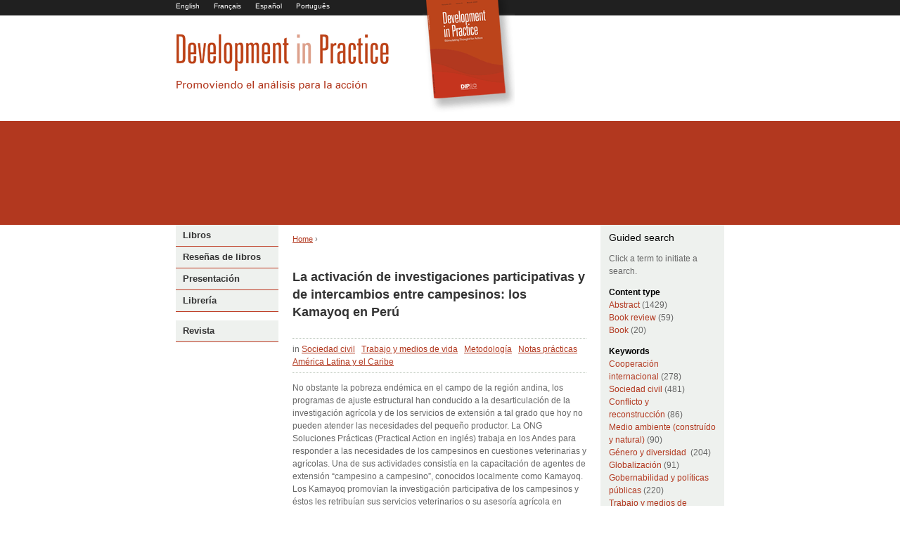

--- FILE ---
content_type: text/html; charset=utf-8
request_url: https://developmentinpractice.org/es/journals/la-activaci%C3%B3n-de-investigaciones-participativas-y-de-intercambios-entre-campesinos-los-kama
body_size: 9365
content:
<html lang="es" dir="ltr">
<head>
  <meta http-equiv="Content-Type" content="text/html; charset=utf-8" />
  <title>La activación de investigaciones participativas y de intercambios entre campesinos: los Kamayoq en Perú | developmentinpractice.org</title>
  <link rel="shortcut icon" href="/sites/developmentinpractice.org/files/dip_favicon_0.ico" type="image/x-icon" />
  <link type="text/css" rel="stylesheet" media="all" href="/sites/developmentinpractice.org/files/css/css_23f8b4af4828fd50f4a91da30da436ea.css" />
  <link type="text/css" rel="stylesheet" media="print" href="/sites/developmentinpractice.org/files/css/css_fa5884f9161e21ca3262375ba9d0e646.css" />
  <script type="text/javascript" src="/sites/developmentinpractice.org/files/js/js_93e25364cf9995ae74d1fc523ed6711f.js"></script>
  <script type="text/javascript">
  <!--//--><![CDATA[//><!--
  jQuery.extend(Drupal.settings, { "basePath": "/", "googleanalytics": { "trackOutgoing": 1, "trackMailto": 1, "trackDownload": 1, "trackDownloadExtensions": "7z|aac|arc|arj|asf|asx|avi|bin|csv|doc|exe|flv|gif|gz|gzip|hqx|jar|jpe?g|js|mp(2|3|4|e?g)|mov(ie)?|msi|msp|pdf|phps|png|ppt|qtm?|ra(m|r)?|sea|sit|tar|tgz|torrent|txt|wav|wma|wmv|wpd|xls|xml|z|zip" }, "dhtmlMenu": { "slide": "slide", "siblings": "siblings", "doubleclick": "doubleclick", "relativity": 0, "children": 0, "clone": 0 } });
  //--><!]]>
  </script>
  <script type="text/javascript" src="/sites/developmentinpractice.org/themes/dip/js/dip.js"></script>
</head>
<body class="not-front not-logged-in node-type-abstract two-sidebars i18n-es page-journals-la-activaci-n-de-investigaciones-participativas-y-de-intercambios-entre-campesinos-los-kama section-journals">
  <div id="page">
    <div id="page-inner">
      <a name="top" id="navigation-top"></a>
      <div id="skip-to-nav">
        <a href="#navigation">Skip to Navigation</a>
      </div>
      <div id="header-blocks" class="region region-header">
        <div id="block-locale-0" class="block block-locale region-odd odd region-count-1 count-7">
          <div class="block-inner">
            <h2 class="title">Idiomas</h2>
            <div class="content">
              <ul>
                <li class="en first"><a href="/journals/operationalising-participatory-research-and-farmer-farmer-extension-kamayoq-peru" class="language-link">English <img src="/sites/default/modules/languageicons/flags/en.png" alt="English" title="English" class="language-icon" width="16" height="12" /></a></li>
                <li class="fr"><a href="/fr/journals/op%C3%A9rationnaliser-la-recherche-participative-et-la-vulgarisation-entre-agriculteurs-les-kama" class="language-link">Français <img src="/sites/default/modules/languageicons/flags/fr.png" alt="Français" title="Français" class="language-icon" width="16" height="12" /></a></li>
                <li class="es active"><a href="/es/journals/la-activaci%C3%B3n-de-investigaciones-participativas-y-de-intercambios-entre-campesinos-los-kama" class="language-link active">Español <img src="/sites/default/modules/languageicons/flags/es.png" alt="Español" title="Español" class="language-icon" width="16" height="12" /></a></li>
                <li class="pt-br last"><a href="/pt-br/journals/operacionalizando-pesquisa-participativa-e-extens%C3%A3o-de-produtor-rural-para-produtor-rural-o" class="language-link">Português <img src="/sites/default/modules/languageicons/flags/pt-br.png" alt="Português" title="Português" class="language-icon" width="16" height="12" /></a></li>
              </ul>
            </div>
          </div>
        </div>
      </div>
      <div id="header">
        <div id="header-inner" class="clear-block">
          <div id="logo-title">
            <div id="logo">
              <a href="/es" title="Home" rel="home"><img src="/sites/developmentinpractice.org/themes/dip/logo_es.png" alt="Home" id="logo-image" name="logo-image" /></a>
            </div>
            <div class="view view-Quotes view-id-Quotes view-display-id-block_1 view-dom-id-1">
              <div class="view-content">
                <div class="views-row views-row-1 views-row-odd views-row-first views-row-last">
                  <div class="views-field-markup">
                    <span class="field-content"></span>
                  </div>
                </div>
              </div>
            </div>
          </div>
        </div>
      </div>
      <div id="block-block-1" class="block block-block region-odd odd region-count-1 count-5">
        <div class="block-inner">
          <div class="content">
            <div id="image_banner">
              <div id="image_display">
                <script type="text/javascript">
                //<![CDATA[

                document.write('<img src="/sites/developmentinpractice.org/themes/dip/' + image + '" alt="Photo illustrating development in practice" />')

                //]]>
                </script> <noscript><img src="/sites/developmentinpractice.org/themes/dip/header_img/1.jpg" width="780" height="147" alt="Imam listening to radio in Bangladesh (Jane Beesley/Oxfam)" /></noscript>
              </div>
            </div>
          </div>
        </div>
      </div>
      <div id="main">
        <div id="main-inner" class="clear-block">
          <div id="content">
            <div id="content-inner">
              <div id="content-header">
                <div class="breadcrumb">
                  <a href="/es">Home</a> ›
                </div>
                <h1 class="title">La activación de investigaciones participativas y de intercambios entre campesinos: los Kamayoq en Perú</h1>
              </div>
              <div id="content-area">
                <div id="node-12320" class="node node-type-abstract">
                  <div class="node-inner">
                    <div class="meta">
                      <div class="terms terms-inline">
                        in
                        <ul class="links inline">
                          <li class="taxonomy_term_39 first"><a href="/es/category/keywords/civil-society" rel="tag" title="">Sociedad civil</a></li>
                          <li class="taxonomy_term_7"><a href="/es/category/keywords/labour-and-livelihoods" rel="tag" title="">Trabajo y medios de vida</a></li>
                          <li class="taxonomy_term_8"><a href="/es/category/keywords/methods" rel="tag" title="">Metodología</a></li>
                          <li class="taxonomy_term_29"><a href="/es/taxonomy/term/29" rel="tag" title="">Notas prácticas</a></li>
                          <li class="taxonomy_term_15 last"><a href="/es/category/regions/latin-america-and-caribbean" rel="tag" title="">América Latina y el Caribe</a></li>
                        </ul>
                      </div>
                    </div>
                    <div class="content">
                      <div class="field body">
                        No obstante la pobreza endémica en el campo de la región andina, los programas de ajuste estructural han conducido a la desarticulación de la investigación agrícola y de los servicios de extensión a tal grado que hoy no pueden atender las necesidades del pequeño productor. La ONG Soluciones Prácticas (Practical Action en inglés) trabaja en los Andes para responder a las necesidades de los campesinos en cuestiones veterinarias y agrícolas. Una de sus actividades consistía en la capacitación de agentes de extensión “campesino a campesino”, conocidos localmente como Kamayoq. Los Kamayoq promovían la investigación participativa de los campesinos y éstos les retribuían sus servicios veterinarios o su asesoría agrícola en efectivo o en especie. El programa Kamayoq, contando con un financiamiento externo mínimo, brinda servicios técnicos apropiados y promueve la participación de los campesinos. El programa también demuestra que para promover la participación de los campesinos y la innovación, las ONG tienen mayores ventajas que las organizaciones de investigación, gracias a su presencia de más largo plazo, su capacidad de establecer relaciones de confianza con los campesinos y su preferencia por procesos sociales y comunitarios. pp 627-632
                      </div>
                      <div class="field field-type-text field-field-author">
                        <div class="field-label">
                          Author:
                        </div>
                        <div class="field-items">
                          <a href="/authors/Dixon,%20John">Dixon, John</a>&nbsp;<a href="/authors/Hellin,%20Jon">Hellin, Jon</a>&nbsp;
                        </div>
                      </div>
                      <div class="field field-type-nodereference field-field-issue">
                        <div class="field-label">
                          Issue
                        </div>
                        <div class="field-items">
                          <div class="field-item">
                            <a href="/es/journals/vol%C3%BAmen-18-n%C3%BAmeros-45">Volúmen 18, Números 4&amp;5</a>
                          </div>
                        </div>
                      </div>
                    </div>
                    <ul class="links inline">
                      <li class="node_translation_en first"><a href="/journals/operationalising-participatory-research-and-farmer-farmer-extension-kamayoq-peru" title="Operationalising participatory research and farmer-to-farmer extension: the Kamayoq in Peru" class="translation-link">English <img src="/sites/default/modules/languageicons/flags/en.png" alt="English" title="English" class="language-icon" width="16" height="12" /></a></li>
                      <li class="node_translation_fr"><a href="/fr/journals/op%C3%A9rationnaliser-la-recherche-participative-et-la-vulgarisation-entre-agriculteurs-les-kama" title="Opérationnaliser la recherche participative et la vulgarisation entre agriculteurs : les kamayoqs au Pérou" class="translation-link">Français <img src="/sites/default/modules/languageicons/flags/fr.png" alt="Français" title="Français" class="language-icon" width="16" height="12" /></a></li>
                      <li class="node_translation_pt-br last"><a href="/pt-br/journals/operacionalizando-pesquisa-participativa-e-extens%C3%A3o-de-produtor-rural-para-produtor-rural-o" title="Operacionalizando a pesquisa participativa e extensão de produtor rural para produtor rural: os Kamyoq no Peru" class="translation-link">Português <img src="/sites/default/modules/languageicons/flags/pt-br.png" alt="Português" title="Português" class="language-icon" width="16" height="12" /></a></li>
                    </ul>
                  </div>
                </div>
              </div>
            </div>
          </div>
          <div id="sidebar-left">
            <div id="sidebar-left-inner" class="region region-left">
              <div id="block-menu-menu-mainnavigation" class="block block-menu region-odd odd region-count-1 count-1">
                <div class="block-inner">
                  <h2 class="title">Main navigation (English)</h2>
                  <div class="content">
                    <ul class="menu">
                      <li class="leaf first dhtml-menu"><a href="/es/books" title="Books" id="dhtml_menu-230-1" name="dhtml_menu-230-1">Libros</a></li>
                      <li class="leaf dhtml-menu"><a href="/es/book_reviews_alpha" title="" id="dhtml_menu-3009-1" name="dhtml_menu-3009-1">Reseñas de libros</a></li>
                      <li class="expanded dhtml-menu collapsed start-collapsed">
                        <a href="/es/about-dip/about-dip" title="About DIP" id="dhtml_menu-227-1" name="dhtml_menu-227-1">Presentación</a>
                        <ul class="menu">
                          <li class="leaf first dhtml-menu"><a href="/es/presentaci%C3%B3n/informaci%C3%B3n-sobre-la-revista/informaci%C3%B3n-sobre-la-revista" title="" id="dhtml_menu-23215-1" name="dhtml_menu-23215-1">Información sobre la revista</a></li>
                          <li class="leaf dhtml-menu"><a href="/es/presentaci%C3%B3n/conozca-al-equipo/conozca-al-equipo" title="" id="dhtml_menu-23216-1" name="dhtml_menu-23216-1">Conozca al equipo</a></li>
                          <li class="leaf dhtml-menu"><a href="/es/presentaci%C3%B3n/para-enviar-un-art%C3%ADculo/para-enviar-un-art%C3%ADculo" title="" id="dhtml_menu-23217-1" name="dhtml_menu-23217-1">Para enviar un artículo</a></li>
                          <li class="leaf dhtml-menu"><a href="/es/about-dip/articles-pr%C3%A9c%C3%A9dents-en-vedette/articles-pr%C3%A9c%C3%A9dents-en-vedette" id="dhtml_menu-132078-1" name="dhtml_menu-132078-1">Articles précédents en vedette</a></li>
                          <li class="leaf last dhtml-menu"><a href="/es/apresenta%C3%A7%C3%A3o/sitios-web-relacionados/sitios-web-relacionados" title="" id="dhtml_menu-100303-1" name="dhtml_menu-100303-1">Sitios web relacionados</a></li>
                        </ul>
                      </li>
                      <li class="expanded last dhtml-menu collapsed start-collapsed">
                        <a href="/es/shop/shop" title="Shop" id="dhtml_menu-231-1" name="dhtml_menu-231-1">Librería</a>
                        <ul class="menu">
                          <li class="leaf first dhtml-menu"><a href="/es/shop/acceso-gratuito/acceso-gratuito" id="dhtml_menu-23214-1" name="dhtml_menu-23214-1">Acceso gratuito</a></li>
                          <li class="leaf dhtml-menu"><a href="/es/shop/ligas-editoriales/ligas-editoriales" id="dhtml_menu-23219-1" name="dhtml_menu-23219-1">Ligas a editoriales</a></li>
                          <li class="leaf last dhtml-menu"><a href="/es/librer%C3%AD/suscripciones/suscripciones" title="" id="dhtml_menu-23218-1" name="dhtml_menu-23218-1">Suscripciones</a></li>
                        </ul>
                      </li>
                    </ul>
                  </div>
                </div>
              </div>
              <div id="block-menu-menu-journal" class="block block-menu region-even even region-count-2 count-2">
                <div class="block-inner">
                  <h2 class="title">Journal</h2>
                  <div class="content">
                    <ul class="menu">
                      <li class="expanded first last dhtml-menu collapsed start-collapsed">
                        <a href="/es/journals" title="" id="dhtml_menu-3448-1" name="dhtml_menu-3448-1">Revista</a>
                        <ul class="menu">
                          <li class="expanded first dhtml-menu collapsed start-collapsed">
                            <a href="/es/journals/23" id="dhtml_menu-161750-1" name="dhtml_menu-161750-1">Volumen 23</a>
                            <ul class="menu">
                              <li class="leaf first dhtml-menu"><a href="/es/journals/vol%C3%BAmen-23-n%C3%BAmero-3" title="Volúmen 23, Número 3" id="dhtml_menu-161755-1" name="dhtml_menu-161755-1">Número 3</a></li>
                              <li class="leaf dhtml-menu"><a href="/es/journals/vol%C3%BAmen-23-n%C3%BAmero-2" title="Volúmen 23, Número 2" id="dhtml_menu-161754-1" name="dhtml_menu-161754-1">Número 2</a></li>
                              <li class="leaf dhtml-menu"><a href="/es/journals/vol%C3%BAmen-23-n%C3%BAmero-1" title="Volúmen 23, Número 1" id="dhtml_menu-161751-1" name="dhtml_menu-161751-1">Número 1</a></li>
                              <li class="leaf dhtml-menu"><a href="/es/journals/vol%C3%BAmen-23-n%C3%BAmero-1-1" title="Volúmen 23, Número 1" id="dhtml_menu-161752-1" name="dhtml_menu-161752-1">Número 1</a></li>
                              <li class="leaf last dhtml-menu"><a href="/es/journals/vol%C3%BAmen-23-n%C3%BAmero-1-0" title="Volúmen 23, Número 1" id="dhtml_menu-161753-1" name="dhtml_menu-161753-1">Número 1</a></li>
                            </ul>
                          </li>
                          <li class="expanded dhtml-menu collapsed start-collapsed">
                            <a href="/es/journals/22" id="dhtml_menu-161742-1" name="dhtml_menu-161742-1">Volumen 22</a>
                            <ul class="menu">
                              <li class="leaf first dhtml-menu"><a href="/es/journals/vol%C3%BAmen-22-n%C3%BAmero-8" title="Volúmen 22, Número 8" id="dhtml_menu-161749-1" name="dhtml_menu-161749-1">Número 8</a></li>
                              <li class="leaf dhtml-menu"><a href="/es/journals/vol%C3%BAmen-22-n%C3%BAmero-7" title="Volúmen 22, Número 7" id="dhtml_menu-161748-1" name="dhtml_menu-161748-1">Número 7</a></li>
                              <li class="leaf dhtml-menu"><a href="/es/journals/vol%C3%BAmen-22-n%C3%BAmero-5-6" title="Volúmen 22, Número 5-6" id="dhtml_menu-161747-1" name="dhtml_menu-161747-1">Número 5</a></li>
                              <li class="leaf dhtml-menu"><a href="/es/journals/vol%C3%BAmen-22-n%C3%BAmero-4" title="Volúmen 22, Número 4" id="dhtml_menu-161746-1" name="dhtml_menu-161746-1">Número 4</a></li>
                              <li class="leaf dhtml-menu"><a href="/es/journals/vol%C3%BAmen-22-n%C3%BAmero-3" title="Volúmen 22, Número 3" id="dhtml_menu-161745-1" name="dhtml_menu-161745-1">Número 3</a></li>
                              <li class="leaf dhtml-menu"><a href="/es/journals/vol%C3%BAmen-22-n%C3%BAmero-2" title="Volúmen 22, Número 2" id="dhtml_menu-161744-1" name="dhtml_menu-161744-1">Número 2</a></li>
                              <li class="leaf last dhtml-menu"><a href="/es/journals/vol%C3%BAmen-22-n%C3%BAmero-1" title="Volúmen 22, Número 1" id="dhtml_menu-161743-1" name="dhtml_menu-161743-1">Número 1</a></li>
                            </ul>
                          </li>
                          <li class="expanded dhtml-menu collapsed start-collapsed">
                            <a href="/es/journals/21" id="dhtml_menu-161734-1" name="dhtml_menu-161734-1">Volumen 21</a>
                            <ul class="menu">
                              <li class="leaf first dhtml-menu"><a href="/es/journals/vol%C3%BAmen-21-n%C3%BAmero-8" title="Volúmen 21, Número 8" id="dhtml_menu-161741-1" name="dhtml_menu-161741-1">Número 8</a></li>
                              <li class="leaf dhtml-menu"><a href="/es/journals/vol%C3%BAmen-21-n%C3%BAmero-7" title="Volúmen 21, Número 7" id="dhtml_menu-161740-1" name="dhtml_menu-161740-1">Número 7</a></li>
                              <li class="leaf dhtml-menu"><a href="/es/journals/vol%C3%BAmen-21-n%C3%BAmero-6" title="Volúmen 21, Número 6" id="dhtml_menu-161739-1" name="dhtml_menu-161739-1">Número 6</a></li>
                              <li class="leaf dhtml-menu"><a href="/es/journals/vol%C3%BAmen-21-n%C3%BAmeros-45" title="Volúmen 21, Números 4&amp;5" id="dhtml_menu-161738-1" name="dhtml_menu-161738-1">Número 4</a></li>
                              <li class="leaf dhtml-menu"><a href="/es/journals/vol%C3%BAmen-21-n%C3%BAmero-3" title="Volúmen 21, Número 3" id="dhtml_menu-161737-1" name="dhtml_menu-161737-1">Número 3</a></li>
                              <li class="leaf dhtml-menu"><a href="/es/journals/vol%C3%BAmen-21-n%C3%BAmero-2" title="Volúmen 21, Número 2" id="dhtml_menu-161736-1" name="dhtml_menu-161736-1">Número 2</a></li>
                              <li class="leaf last dhtml-menu"><a href="/es/journals/vol%C3%BAmen-21-n%C3%BAmero-1" title="Volúmen 21, Número 1" id="dhtml_menu-161735-1" name="dhtml_menu-161735-1">Número 1</a></li>
                            </ul>
                          </li>
                          <li class="expanded dhtml-menu collapsed start-collapsed">
                            <a href="/es/journals/20" id="dhtml_menu-161726-1" name="dhtml_menu-161726-1">Volumen 20</a>
                            <ul class="menu">
                              <li class="leaf first dhtml-menu"><a href="/es/journals/vol%C3%BAmen-20-n%C3%BAmero-8" title="Volúmen 20, Número 8" id="dhtml_menu-161733-1" name="dhtml_menu-161733-1">Número 8</a></li>
                              <li class="leaf dhtml-menu"><a href="/es/journals/vol%C3%BAmen-20-n%C3%BAmero-7" title="Volúmen 20, Número 7" id="dhtml_menu-161732-1" name="dhtml_menu-161732-1">Número 7</a></li>
                              <li class="leaf dhtml-menu"><a href="/es/journals/vol%C3%BAmen-20-n%C3%BAmero-6" title="Volúmen 20, Número 6" id="dhtml_menu-161731-1" name="dhtml_menu-161731-1">Número 6</a></li>
                              <li class="leaf dhtml-menu"><a href="/es/journals/vol%C3%BAmen-20-n%C3%BAmeros-45" title="Volúmen 20, Números 4&amp;5" id="dhtml_menu-161730-1" name="dhtml_menu-161730-1">Número 4</a></li>
                              <li class="leaf dhtml-menu"><a href="/es/journals/vol%C3%BAmen-20-n%C3%BAmero-3" title="Volúmen 20, Número 3" id="dhtml_menu-161729-1" name="dhtml_menu-161729-1">Número 3</a></li>
                              <li class="leaf dhtml-menu"><a href="/es/journals/vol%C3%BAmen-20-n%C3%BAmero-2" title="Volúmen 20, Número 2" id="dhtml_menu-161728-1" name="dhtml_menu-161728-1">Número 2</a></li>
                              <li class="leaf last dhtml-menu"><a href="/es/journals/vol%C3%BAmen-20-n%C3%BAmero-1" title="Volúmen 20, Número 1" id="dhtml_menu-161727-1" name="dhtml_menu-161727-1">Número 1</a></li>
                            </ul>
                          </li>
                          <li class="expanded dhtml-menu collapsed start-collapsed">
                            <a href="/es/journals/19" id="dhtml_menu-161645-1" name="dhtml_menu-161645-1">Volumen 19</a>
                            <ul class="menu">
                              <li class="leaf first dhtml-menu"><a href="/es/journals/vol%C3%BAmen-19-n%C3%BAmero-8" title="Volúmen 19, Número 8" id="dhtml_menu-161651-1" name="dhtml_menu-161651-1">Número 8</a></li>
                              <li class="leaf dhtml-menu"><a href="/es/journals/vol%C3%BAmen-19-n%C3%BAmero-7" title="Volúmen 19, Número 7" id="dhtml_menu-161650-1" name="dhtml_menu-161650-1">Número 7</a></li>
                              <li class="leaf dhtml-menu"><a href="/es/journals/vol%C3%BAmen-19-n%C3%BAmero-6" title="Volúmen 19, Número 6" id="dhtml_menu-161652-1" name="dhtml_menu-161652-1">Número 6</a></li>
                              <li class="leaf dhtml-menu"><a href="/es/journals/vol%C3%BAmen-19-n%C3%BAmeros-45" title="Volúmen 19, Números 4&amp;5" id="dhtml_menu-161649-1" name="dhtml_menu-161649-1">Número 4</a></li>
                              <li class="leaf dhtml-menu"><a href="/es/journals/vol%C3%BAmen-19-n%C3%BAmeros-3" title="Volúmen 19, Números 3" id="dhtml_menu-161648-1" name="dhtml_menu-161648-1">Número 3</a></li>
                              <li class="leaf dhtml-menu"><a href="/es/journals/vol%C3%BAmen-19-n%C3%BAmero-2" title="Volúmen 19, Número 2" id="dhtml_menu-161647-1" name="dhtml_menu-161647-1">Número 2</a></li>
                              <li class="leaf last dhtml-menu"><a href="/es/journals/vol%C3%BAmen-19-n%C3%BAmero-1" title="Volúmen 19, Número 1" id="dhtml_menu-161646-1" name="dhtml_menu-161646-1">Número 1</a></li>
                            </ul>
                          </li>
                          <li class="expanded dhtml-menu collapsed start-collapsed">
                            <a href="/es/journals/18" id="dhtml_menu-161633-1" name="dhtml_menu-161633-1">Volumen 18</a>
                            <ul class="menu">
                              <li class="leaf first dhtml-menu"><a href="/es/journals/volumen-18-numero-6" title="Volumen 18, Numero 6" id="dhtml_menu-161638-1" name="dhtml_menu-161638-1">Número 6</a></li>
                              <li class="leaf dhtml-menu"><a href="/es/journals/vol%C3%BAmen-18-n%C3%BAmeros-45" title="Volúmen 18, Números 4&amp;5" id="dhtml_menu-161637-1" name="dhtml_menu-161637-1">Número 4</a></li>
                              <li class="leaf dhtml-menu"><a href="/es/journals/vol%C3%BAmen-18-n%C3%BAmero-3" title="Volúmen 18, Número 3" id="dhtml_menu-161636-1" name="dhtml_menu-161636-1">Número 3</a></li>
                              <li class="leaf dhtml-menu"><a href="/es/journals/vol%C3%BAmen-18-n%C3%BAmero-2" title="Volúmen 18, Número 2" id="dhtml_menu-161635-1" name="dhtml_menu-161635-1">Número 2</a></li>
                              <li class="leaf last dhtml-menu"><a href="/es/journals/vol%C3%BAmen-18-n%C3%BAmero-1" title="Volúmen 18, Número 1" id="dhtml_menu-161634-1" name="dhtml_menu-161634-1">Número 1</a></li>
                            </ul>
                          </li>
                          <li class="expanded dhtml-menu collapsed start-collapsed">
                            <a href="/es/journals/17" id="dhtml_menu-161627-1" name="dhtml_menu-161627-1">Volumen 17</a>
                            <ul class="menu">
                              <li class="leaf first dhtml-menu"><a href="/es/journals/volume-17-n%C3%BAmero-6" title="Volume 17, Número 6" id="dhtml_menu-161629-1" name="dhtml_menu-161629-1">Número 6</a></li>
                              <li class="leaf dhtml-menu"><a href="/es/journals/vol%C3%BAmen-17-n%C3%BAmeros-45" title="Volúmen 17, Números 4&amp;5" id="dhtml_menu-161628-1" name="dhtml_menu-161628-1">Número 4</a></li>
                              <li class="leaf dhtml-menu"><a href="/es/journals/vol%C3%BAmen-17-n%C3%BAmero-3" title="Volúmen 17, Número 3" id="dhtml_menu-161632-1" name="dhtml_menu-161632-1">Número 3</a></li>
                              <li class="leaf dhtml-menu"><a href="/es/journals/vol%C3%BAmen-17-n%C3%BAmero-2" title="Volúmen 17, Número 2" id="dhtml_menu-161631-1" name="dhtml_menu-161631-1">Número 2</a></li>
                              <li class="leaf last dhtml-menu"><a href="/es/journals/volume-17-n%C3%BAmero-1" title="Volume 17, Número 1" id="dhtml_menu-161630-1" name="dhtml_menu-161630-1">Número 1</a></li>
                            </ul>
                          </li>
                          <li class="expanded dhtml-menu collapsed start-collapsed">
                            <a href="/es/journals/16" id="dhtml_menu-161639-1" name="dhtml_menu-161639-1">Volumen 16</a>
                            <ul class="menu">
                              <li class="leaf first dhtml-menu"><a href="/es/journals/vol%C3%BAmen-16-n%C3%BAmero-6" title="Volúmen 16, Número 6" id="dhtml_menu-161644-1" name="dhtml_menu-161644-1">Número 6</a></li>
                              <li class="leaf dhtml-menu"><a href="/es/journals/vol%C3%BAmen-16-n%C3%BAmero-5" title="Volúmen 16, Número 5" id="dhtml_menu-161643-1" name="dhtml_menu-161643-1">Número 5</a></li>
                              <li class="leaf dhtml-menu"><a href="/es/journals/vol%C3%BAmen-16-n%C3%BAmeros-34" title="Volúmen 16, Números 3&amp;4" id="dhtml_menu-161641-1" name="dhtml_menu-161641-1">Número 3</a></li>
                              <li class="leaf dhtml-menu"><a href="/es/journals/volume-16-n%C3%BAmero-2" title="Volume 16, Número 2" id="dhtml_menu-161640-1" name="dhtml_menu-161640-1">Número 2</a></li>
                              <li class="leaf last dhtml-menu"><a href="/es/journals/vol%C3%BAmen-16-n%C3%BAmero-1" title="Volúmen 16, Número 1" id="dhtml_menu-161642-1" name="dhtml_menu-161642-1">Número 1</a></li>
                            </ul>
                          </li>
                          <li class="expanded dhtml-menu collapsed start-collapsed">
                            <a href="/es/journals/15" id="dhtml_menu-161720-1" name="dhtml_menu-161720-1">Volumen 15</a>
                            <ul class="menu">
                              <li class="leaf first dhtml-menu"><a href="/es/journals/vol%C3%BAmen-15-n%C3%BAmero-6" title="Volúmen 15, Número 6" id="dhtml_menu-161725-1" name="dhtml_menu-161725-1">Número 6</a></li>
                              <li class="leaf dhtml-menu"><a href="/es/journals/vol%C3%BAmen-15-n%C3%BAmero-5" title="Volúmen 15, Número 5" id="dhtml_menu-161724-1" name="dhtml_menu-161724-1">Número 5</a></li>
                              <li class="leaf dhtml-menu"><a href="/es/journals/vol%C3%BAmen-15-n%C3%BAmeros-34" title="Volúmen 15, Números 3&amp;4" id="dhtml_menu-161723-1" name="dhtml_menu-161723-1">Número 3</a></li>
                              <li class="leaf dhtml-menu"><a href="/es/journals/vol%C3%BAmen-15-n%C3%BAmero-2" title="Volúmen 15, Número 2" id="dhtml_menu-161722-1" name="dhtml_menu-161722-1">Número 2</a></li>
                              <li class="leaf last dhtml-menu"><a href="/es/journals/vol%C3%BAmen-15-n%C3%BAmero-1" title="Volúmen 15, Número 1" id="dhtml_menu-161721-1" name="dhtml_menu-161721-1">Número 1</a></li>
                            </ul>
                          </li>
                          <li class="expanded dhtml-menu collapsed start-collapsed">
                            <a href="/es/journals/14" id="dhtml_menu-161714-1" name="dhtml_menu-161714-1">Volumen 14</a>
                            <ul class="menu">
                              <li class="leaf first dhtml-menu"><a href="/es/journals/vol%C3%BAmen-14-n%C3%BAmero-6" title="Volúmen 14, Número 6" id="dhtml_menu-161719-1" name="dhtml_menu-161719-1">Número 6</a></li>
                              <li class="leaf dhtml-menu"><a href="/es/journals/vol%C3%BAmen-14-n%C3%BAmero-5" title="Volúmen 14, Número 5" id="dhtml_menu-161718-1" name="dhtml_menu-161718-1">Número 5</a></li>
                              <li class="leaf dhtml-menu"><a href="/es/journals/vol%C3%BAmen-14-n%C3%BAmero-4" title="Volúmen 14, Número 4" id="dhtml_menu-161717-1" name="dhtml_menu-161717-1">Número 4</a></li>
                              <li class="leaf dhtml-menu"><a href="/es/journals/vol%C3%BAmen-14-n%C3%BAmero-3" title="Volúmen 14, Número 3" id="dhtml_menu-161716-1" name="dhtml_menu-161716-1">Número 3</a></li>
                              <li class="leaf last dhtml-menu"><a href="/es/journals/vol%C3%BAmen-14-n%C3%BAmeros-12" title="Volúmen 14, Números 1&amp;2" id="dhtml_menu-161715-1" name="dhtml_menu-161715-1">Número 1</a></li>
                            </ul>
                          </li>
                          <li class="expanded dhtml-menu collapsed start-collapsed">
                            <a href="/es/journals/13" id="dhtml_menu-161709-1" name="dhtml_menu-161709-1">Volumen 13</a>
                            <ul class="menu">
                              <li class="leaf first dhtml-menu"><a href="/es/journals/vol%C3%BAmen-13-n%C3%BAmero-5" title="Volúmen 13, Número 5" id="dhtml_menu-161713-1" name="dhtml_menu-161713-1">Número 5</a></li>
                              <li class="leaf dhtml-menu"><a href="/es/journals/vol%C3%BAmen-13-n%C3%BAmero-4" title="Volúmen 13, Número 4" id="dhtml_menu-161712-1" name="dhtml_menu-161712-1">Número 4</a></li>
                              <li class="leaf dhtml-menu"><a href="/es/journals/vol%C3%BAmen-13-n%C3%BAmeros-23" title="Volúmen 13, Números 2&amp;3" id="dhtml_menu-161711-1" name="dhtml_menu-161711-1">Número 2</a></li>
                              <li class="leaf last dhtml-menu"><a href="/es/journals/vol%C3%BAmen-13-n%C3%BAmero-1" title="Volúmen 13, Número 1" id="dhtml_menu-161710-1" name="dhtml_menu-161710-1">Número 1</a></li>
                            </ul>
                          </li>
                          <li class="expanded dhtml-menu collapsed start-collapsed">
                            <a href="/es/journals/12" id="dhtml_menu-161704-1" name="dhtml_menu-161704-1">Volumen 12</a>
                            <ul class="menu">
                              <li class="leaf first dhtml-menu"><a href="/es/journals/vol%C3%BAmen-12-n%C3%BAmero-5" title="Volúmen 12, Número 5" id="dhtml_menu-161708-1" name="dhtml_menu-161708-1">Número 5</a></li>
                              <li class="leaf dhtml-menu"><a href="/es/journals/vol%C3%BAmen-12-n%C3%BAmeros-34" title="Volúmen 12, Números 3&amp;4" id="dhtml_menu-161707-1" name="dhtml_menu-161707-1">Número 3</a></li>
                              <li class="leaf dhtml-menu"><a href="/es/journals/vol%C3%BAmen-12-n%C3%BAmero-2" title="Volúmen 12, Número 2" id="dhtml_menu-161706-1" name="dhtml_menu-161706-1">Número 2</a></li>
                              <li class="leaf last dhtml-menu"><a href="/es/journals/vol%C3%BAmen-12-n%C3%BAmero-1" title="Volúmen 12, Número 1" id="dhtml_menu-161705-1" name="dhtml_menu-161705-1">Número 1</a></li>
                            </ul>
                          </li>
                          <li class="expanded dhtml-menu collapsed start-collapsed">
                            <a href="/es/journals/11" id="dhtml_menu-161699-1" name="dhtml_menu-161699-1">Volumen 11</a>
                            <ul class="menu">
                              <li class="leaf first dhtml-menu"><a href="/es/journals/vol%C3%BAmen-11-n%C3%BAmero-5" title="Volúmen 11, Número 5" id="dhtml_menu-161703-1" name="dhtml_menu-161703-1">Número 5</a></li>
                              <li class="leaf dhtml-menu"><a href="/es/journals/vol%C3%BAmen-11-n%C3%BAmero-4" title="Volúmen 11, Número 4" id="dhtml_menu-161702-1" name="dhtml_menu-161702-1">Número 4</a></li>
                              <li class="leaf dhtml-menu"><a href="/es/journals/vol%C3%BAmen-11-n%C3%BAmeros-23" title="Volúmen 11, Números 2&amp;3" id="dhtml_menu-161701-1" name="dhtml_menu-161701-1">Número 2</a></li>
                              <li class="leaf last dhtml-menu"><a href="/es/journals/vol%C3%BAmen-11-n%C3%BAmero-1" title="Volúmen 11, Número 1" id="dhtml_menu-161700-1" name="dhtml_menu-161700-1">Número 1</a></li>
                            </ul>
                          </li>
                          <li class="expanded dhtml-menu collapsed start-collapsed">
                            <a href="/es/journals/10" id="dhtml_menu-161694-1" name="dhtml_menu-161694-1">Volumen 10</a>
                            <ul class="menu">
                              <li class="leaf first dhtml-menu"><a href="/es/journals/vol%C3%BAmen-10-n%C3%BAmero-5" title="Volúmen 10, Número 5" id="dhtml_menu-161698-1" name="dhtml_menu-161698-1">Número 5</a></li>
                              <li class="leaf dhtml-menu"><a href="/es/journals/vol%C3%BAmen-10-n%C3%BAmeros-34" title="Volúmen 10, Números 3&amp;4" id="dhtml_menu-161697-1" name="dhtml_menu-161697-1">Número 3</a></li>
                              <li class="leaf dhtml-menu"><a href="/es/journals/vol%C3%BAmen-10-n%C3%BAmero-2" title="Volúmen 10, Número 2" id="dhtml_menu-161696-1" name="dhtml_menu-161696-1">Número 2</a></li>
                              <li class="leaf last dhtml-menu"><a href="/es/journals/vol%C3%BAmen-10-n%C3%BAmero-1" title="Volúmen 10, Número 1" id="dhtml_menu-161695-1" name="dhtml_menu-161695-1">Número 1</a></li>
                            </ul>
                          </li>
                          <li class="expanded dhtml-menu collapsed start-collapsed">
                            <a href="/es/journals/9" id="dhtml_menu-161689-1" name="dhtml_menu-161689-1">Volumen 9</a>
                            <ul class="menu">
                              <li class="leaf first dhtml-menu"><a href="/es/journals/vol%C3%BAmen-9-n%C3%BAmero-5" title="Volúmen 9, Número 5" id="dhtml_menu-161693-1" name="dhtml_menu-161693-1">Número 5</a></li>
                              <li class="leaf dhtml-menu"><a href="/es/journals/vol%C3%BAmen-9-n%C3%BAmero-4" title="Volúmen 9, Número 4" id="dhtml_menu-161692-1" name="dhtml_menu-161692-1">Número 4</a></li>
                              <li class="leaf dhtml-menu"><a href="/es/journals/vol%C3%BAmen-9-n%C3%BAmero-3" title="Volúmen 9, Número 3" id="dhtml_menu-161691-1" name="dhtml_menu-161691-1">Número 3</a></li>
                              <li class="leaf last dhtml-menu"><a href="/es/journals/vol%C3%BAmen-9-n%C3%BAmeros-12" title="Volúmen 9, Números 1&amp;2" id="dhtml_menu-161690-1" name="dhtml_menu-161690-1">Número 1</a></li>
                            </ul>
                          </li>
                          <li class="expanded dhtml-menu collapsed start-collapsed">
                            <a href="/es/journals/8" id="dhtml_menu-161684-1" name="dhtml_menu-161684-1">Volumen 8</a>
                            <ul class="menu">
                              <li class="leaf first dhtml-menu"><a href="/es/journals/vol%C3%BAmen-8-n%C3%BAmero-4" title="Volúmen 8, Número 4" id="dhtml_menu-161688-1" name="dhtml_menu-161688-1">Número 4</a></li>
                              <li class="leaf dhtml-menu"><a href="/es/journals/vol%C3%BAmen-8-n%C3%BAmero-3" title="Volúmen 8, Número 3" id="dhtml_menu-161687-1" name="dhtml_menu-161687-1">Número 3</a></li>
                              <li class="leaf dhtml-menu"><a href="/es/journals/vol%C3%BAmen-8-n%C3%BAmero-2" title="Volúmen 8, Número 2" id="dhtml_menu-161686-1" name="dhtml_menu-161686-1">Número 2</a></li>
                              <li class="leaf last dhtml-menu"><a href="/es/journals/vol%C3%BAmen-8-n%C3%BAmero-1" title="Volúmen 8, Número 1" id="dhtml_menu-161685-1" name="dhtml_menu-161685-1">Número 1</a></li>
                            </ul>
                          </li>
                          <li class="expanded dhtml-menu collapsed start-collapsed">
                            <a href="/es/journals/7" id="dhtml_menu-161679-1" name="dhtml_menu-161679-1">Volumen 7</a>
                            <ul class="menu">
                              <li class="leaf first dhtml-menu"><a href="/es/journals/vol%C3%BAmen-7-n%C3%BAmero-4" title="Volúmen 7, Número 4" id="dhtml_menu-161683-1" name="dhtml_menu-161683-1">Número 4</a></li>
                              <li class="leaf dhtml-menu"><a href="/es/journals/vol%C3%BAmen-7-n%C3%BAmero-3" title="Volúmen 7, Número 3" id="dhtml_menu-161682-1" name="dhtml_menu-161682-1">Número 3</a></li>
                              <li class="leaf dhtml-menu"><a href="/es/journals/vol%C3%BAmen-7-n%C3%BAmero-2" title="Volúmen 7, Número 2" id="dhtml_menu-161681-1" name="dhtml_menu-161681-1">Número 2</a></li>
                              <li class="leaf last dhtml-menu"><a href="/es/journals/vol%C3%BAmen-7-n%C3%BAmero-1" title="Volúmen 7, Número 1" id="dhtml_menu-161680-1" name="dhtml_menu-161680-1">Número 1</a></li>
                            </ul>
                          </li>
                          <li class="expanded dhtml-menu collapsed start-collapsed">
                            <a href="/es/journals/6" id="dhtml_menu-161674-1" name="dhtml_menu-161674-1">Volumen 6</a>
                            <ul class="menu">
                              <li class="leaf first dhtml-menu"><a href="/es/journals/vol%C3%BAmen-6-n%C3%BAmero-4" title="Volúmen 6, Número 4" id="dhtml_menu-161678-1" name="dhtml_menu-161678-1">Número 4</a></li>
                              <li class="leaf dhtml-menu"><a href="/es/journals/vol%C3%BAmen-6-n%C3%BAmero-3" title="Volúmen 6, Número 3" id="dhtml_menu-161677-1" name="dhtml_menu-161677-1">Número 3</a></li>
                              <li class="leaf dhtml-menu"><a href="/es/journals/vol%C3%BAmen-6-n%C3%BAmero-2" title="Volúmen 6, Número 2" id="dhtml_menu-161676-1" name="dhtml_menu-161676-1">Número 2</a></li>
                              <li class="leaf last dhtml-menu"><a href="/es/journals/vol%C3%BAmen-6-n%C3%BAmero-1" title="Volúmen 6, Número 1" id="dhtml_menu-161675-1" name="dhtml_menu-161675-1">Número 1</a></li>
                            </ul>
                          </li>
                          <li class="expanded dhtml-menu collapsed start-collapsed">
                            <a href="/es/journals/5" id="dhtml_menu-161669-1" name="dhtml_menu-161669-1">Volumen 5</a>
                            <ul class="menu">
                              <li class="leaf first dhtml-menu"><a href="/es/journals/vol%C3%BAmen-5-n%C3%BAmero-4" title="Volúmen 5, Número 4" id="dhtml_menu-161673-1" name="dhtml_menu-161673-1">Número 4</a></li>
                              <li class="leaf dhtml-menu"><a href="/es/journals/vol%C3%BAmen-5-n%C3%BAmero-3" title="Volúmen 5, Número 3" id="dhtml_menu-161672-1" name="dhtml_menu-161672-1">Número 3</a></li>
                              <li class="leaf dhtml-menu"><a href="/es/journals/vol%C3%BAmen-5-n%C3%BAmero-2" title="Volúmen 5, Número 2" id="dhtml_menu-161671-1" name="dhtml_menu-161671-1">Número 2</a></li>
                              <li class="leaf last dhtml-menu"><a href="/es/journals/vol%C3%BAmen-5-n%C3%BAmero-1" title="Volúmen 5, Número 1" id="dhtml_menu-161670-1" name="dhtml_menu-161670-1">Número 1</a></li>
                            </ul>
                          </li>
                          <li class="expanded dhtml-menu collapsed start-collapsed">
                            <a href="/es/journals/4" id="dhtml_menu-161665-1" name="dhtml_menu-161665-1">Volumen 4</a>
                            <ul class="menu">
                              <li class="leaf first dhtml-menu"><a href="/es/journals/vol%C3%BAmen-4-n%C3%BAmero-3" title="Volúmen 4, Número 3" id="dhtml_menu-161668-1" name="dhtml_menu-161668-1">Número 3</a></li>
                              <li class="leaf dhtml-menu"><a href="/es/journals/vol%C3%BAmen-4-n%C3%BAmero-2" title="Volúmen 4, Número 2" id="dhtml_menu-161667-1" name="dhtml_menu-161667-1">Número 2</a></li>
                              <li class="leaf last dhtml-menu"><a href="/es/journals/vol%C3%BAmen-4-n%C3%BAmero-1" title="Volúmen 4, Número 1" id="dhtml_menu-161666-1" name="dhtml_menu-161666-1">Número 1</a></li>
                            </ul>
                          </li>
                          <li class="expanded dhtml-menu collapsed start-collapsed">
                            <a href="/es/journals/3" id="dhtml_menu-161661-1" name="dhtml_menu-161661-1">Volumen 3</a>
                            <ul class="menu">
                              <li class="leaf first dhtml-menu"><a href="/es/journals/vol%C3%BAmen-3-n%C3%BAmero-3" title="Volúmen 3, Número 3" id="dhtml_menu-161664-1" name="dhtml_menu-161664-1">Número 3</a></li>
                              <li class="leaf dhtml-menu"><a href="/es/journals/vol%C3%BAmen-3-n%C3%BAmero-2" title="Volúmen 3, Número 2" id="dhtml_menu-161663-1" name="dhtml_menu-161663-1">Número 2</a></li>
                              <li class="leaf last dhtml-menu"><a href="/es/journals/vol%C3%BAmen-3-n%C3%BAmero-1" title="Volúmen 3, Número 1" id="dhtml_menu-161662-1" name="dhtml_menu-161662-1">Número 1</a></li>
                            </ul>
                          </li>
                          <li class="expanded dhtml-menu collapsed start-collapsed">
                            <a href="/es/journals/2" id="dhtml_menu-161657-1" name="dhtml_menu-161657-1">Volumen 2</a>
                            <ul class="menu">
                              <li class="leaf first dhtml-menu"><a href="/es/journals/vol%C3%BAmen-2-n%C3%BAmero-3" title="Volúmen 2, Número 3" id="dhtml_menu-161660-1" name="dhtml_menu-161660-1">Número 3</a></li>
                              <li class="leaf dhtml-menu"><a href="/es/journals/vol%C3%BAmen-2-n%C3%BAmero-2" title="Volúmen 2, Número 2" id="dhtml_menu-161659-1" name="dhtml_menu-161659-1">Número 2</a></li>
                              <li class="leaf last dhtml-menu"><a href="/es/journals/vol%C3%BAmen-2-n%C3%BAmero-1" title="Volúmen 2, Número 1" id="dhtml_menu-161658-1" name="dhtml_menu-161658-1">Número 1</a></li>
                            </ul>
                          </li>
                          <li class="expanded last dhtml-menu collapsed start-collapsed">
                            <a href="/es/journals/1" id="dhtml_menu-161653-1" name="dhtml_menu-161653-1">Volumen 1</a>
                            <ul class="menu">
                              <li class="leaf first dhtml-menu"><a href="/es/journals/vol%C3%BAmen-1-n%C3%BAmero-3" title="Volúmen 1, Número 3" id="dhtml_menu-161654-1" name="dhtml_menu-161654-1">Número 3</a></li>
                              <li class="leaf dhtml-menu"><a href="/es/journals/volumen-1-n%C3%BAmero-2" title="Volumen 1, Número 2" id="dhtml_menu-161656-1" name="dhtml_menu-161656-1">Número 2</a></li>
                              <li class="leaf last dhtml-menu"><a href="/es/journals/volumen-1-n%C3%BAmero-1" title="Volumen 1, Número 1" id="dhtml_menu-161655-1" name="dhtml_menu-161655-1">Número 1</a></li>
                            </ul>
                          </li>
                        </ul>
                      </li>
                    </ul>
                  </div>
                </div>
              </div>
            </div>
          </div>
          <div id="sidebar-right">
            <div id="sidebar-right-inner" class="region region-right">
              <div id="block-faceted_search_ui-1_guided" class="block block-faceted_search_ui region-odd odd region-count-1 count-3">
                <div class="block-inner">
                  <h2 class="title">Guided search</h2>
                  <div class="content">
                    <p>Click a term to initiate a search.</p>
                    <div class="faceted-search-facet faceted-search-env-keywords faceted-search-facet--content_type--1 faceted-search-facet-inactive faceted-search-guided">
                      <h3>Content type</h3>
                      <div class="item-list">
                        <ul>
                          <li class="first"><span class="faceted-search-category"><a href="/es/fsearch/results/content_type%3Aabstract">Abstract</a><span class="faceted-search-count">&nbsp;(1429)</span></span></li>
                          <li><span class="faceted-search-category"><a href="/es/fsearch/results/content_type%3Abook_review">Book review</a><span class="faceted-search-count">&nbsp;(59)</span></span></li>
                          <li class="last"><span class="faceted-search-category"><a href="/es/fsearch/results/content_type%3Abook">Book</a><span class="faceted-search-count">&nbsp;(20)</span></span></li>
                        </ul>
                      </div>
                    </div>
                    <div class="faceted-search-facet faceted-search-env-keywords faceted-search-facet--taxonomy--2 faceted-search-facet-inactive faceted-search-guided">
                      <h3>Keywords</h3>
                      <div class="item-list">
                        <ul>
                          <li class="first"><span class="faceted-search-category"><a href="/es/fsearch/results/taxonomy%3A1">Cooperación internacional</a><span class="faceted-search-count">&nbsp;(278)</span></span></li>
                          <li><span class="faceted-search-category"><a href="/es/fsearch/results/taxonomy%3A39">Sociedad civil</a><span class="faceted-search-count">&nbsp;(481)</span></span></li>
                          <li><span class="faceted-search-category"><a href="/es/fsearch/results/taxonomy%3A2">Conflicto y reconstrucción</a><span class="faceted-search-count">&nbsp;(86)</span></span></li>
                          <li><span class="faceted-search-category"><a href="/es/fsearch/results/taxonomy%3A3">Medio ambiente (construído y natural)</a><span class="faceted-search-count">&nbsp;(90)</span></span></li>
                          <li><span class="faceted-search-category"><a href="/es/fsearch/results/taxonomy%3A4">Género y diversidad</a> <span class="faceted-search-count">&nbsp;(204)</span></span></li>
                          <li><span class="faceted-search-category"><a href="/es/fsearch/results/taxonomy%3A5">Globalización</a><span class="faceted-search-count">&nbsp;(91)</span></span></li>
                          <li><span class="faceted-search-category"><a href="/es/fsearch/results/taxonomy%3A6">Gobernabilidad y políticas públicas</a><span class="faceted-search-count">&nbsp;(220)</span></span></li>
                          <li><span class="faceted-search-category"><a href="/es/fsearch/results/taxonomy%3A7">Trabajo y medios de vida</a><span class="faceted-search-count">&nbsp;(203)</span></span></li>
                          <li><span class="faceted-search-category"><a href="/es/fsearch/results/taxonomy%3A8">Metodología</a><span class="faceted-search-count">&nbsp;(288)</span></span></li>
                          <li><span class="faceted-search-category"><a href="/es/fsearch/results/taxonomy%3A9">Derechos humanos</a><span class="faceted-search-count">&nbsp;(133)</span></span></li>
                          <li><span class="faceted-search-category"><a href="/es/fsearch/results/taxonomy%3A10">Sector social</a><span class="faceted-search-count">&nbsp;(142)</span></span></li>
                          <li class="last"><span class="faceted-search-category"><a href="/es/fsearch/results/taxonomy%3A11">Tecnología</a><span class="faceted-search-count">&nbsp;(45)</span></span></li>
                        </ul>
                      </div>
                    </div>
                    <div class="faceted-search-facet faceted-search-env-keywords faceted-search-facet--taxonomy--3 faceted-search-facet-inactive faceted-search-guided">
                      <h3>Regions</h3>
                      <div class="item-list">
                        <ul>
                          <li class="first"><span class="faceted-search-category"><a href="/es/fsearch/results/taxonomy%3A12">Estados Árabes</a><span class="faceted-search-count">&nbsp;(28)</span></span></li>
                          <li><span class="faceted-search-category"><a href="/es/fsearch/results/taxonomy%3A37">Middle East</a><span class="faceted-search-count">&nbsp;(6)</span></span></li>
                          <li><span class="faceted-search-category"><a href="/es/fsearch/results/taxonomy%3A38">Oceanía y el Japón</a><span class="faceted-search-count">&nbsp;(31)</span></span></li>
                          <li><span class="faceted-search-category"><a href="/es/fsearch/results/taxonomy%3A13">Europa Central y del Este/CEI</a><span class="faceted-search-count">&nbsp;(30)</span></span></li>
                          <li><span class="faceted-search-category"><a href="/es/fsearch/results/taxonomy%3A14">Asia del Este</a><span class="faceted-search-count">&nbsp;(87)</span></span></li>
                          <li><span class="faceted-search-category"><a href="/es/fsearch/results/taxonomy%3A15">América Latina y el Caribe</a><span class="faceted-search-count">&nbsp;(164)</span></span></li>
                          <li><span class="faceted-search-category"><a href="/es/fsearch/results/taxonomy%3A16">América del Norte</a><span class="faceted-search-count">&nbsp;(28)</span></span></li>
                          <li><span class="faceted-search-category"><a href="/es/fsearch/results/taxonomy%3A17">Asia del Sur</a><span class="faceted-search-count">&nbsp;(186)</span></span></li>
                          <li><span class="faceted-search-category"><a href="/es/fsearch/results/taxonomy%3A20">South East Asia</a><span class="faceted-search-count">&nbsp;(16)</span></span></li>
                          <li><span class="faceted-search-category"><a href="/es/fsearch/results/taxonomy%3A18">Africa subsahariana</a><span class="faceted-search-count">&nbsp;(309)</span></span></li>
                          <li class="last"><span class="faceted-search-category"><a href="/es/fsearch/results/taxonomy%3A19">Europa Occidental y del Sur</a><span class="faceted-search-count">&nbsp;(42)</span></span></li>
                        </ul>
                      </div>
                    </div>
                  </div>
                </div>
              </div>
              <div id="block-faceted_search_ui-1_keyword" class="block block-faceted_search_ui region-even even region-count-2 count-4">
                <div class="block-inner">
                  <div class="content">
                    <form action="/es/journals/la-activaci%C3%B3n-de-investigaciones-participativas-y-de-intercambios-entre-campesinos-los-kama" accept-charset="UTF-8" method="post" id="faceted-search-ui-form-1" name="faceted-search-ui-form-1">
                      <div>
                        <div class="form-item" id="edit-keywords-wrapper">
                          <input type="text" maxlength="255" name="keywords" id="edit-keywords" size="20" value="" class="form-text" />
                        </div><input type="hidden" name="stage" id="edit-stage" value="results" /><input type="hidden" name="facet-key" id="edit-facet-key" value="" /><input type="hidden" name="facet-id" id="edit-facet-id" value="" /><input type="hidden" name="facet-sort" id="edit-facet-sort" value="" /><input type="submit" name="op" id="edit-submit" value="Search" class="form-submit" /><a href="/es/fsearch/" class="faceted-search-more">More options</a><input type="hidden" name="form_build_id" id="form-71f2d1cfb9a7b824cbfbe6aa2f96be6e" value="form-71f2d1cfb9a7b824cbfbe6aa2f96be6e" /><input type="hidden" name="form_id" id="edit-faceted-search-ui-form-1" value="faceted_search_ui_form_1" />
                      </div>
                    </form>
                  </div>
                </div>
              </div>
            </div>
          </div>
        </div>
      </div>
      <div id="footer">
        <div id="footer-inner" class="region region-footer">
          <div id="block-menu-menu-bottomlinks" class="block block-menu region-odd even region-count-1 count-8">
            <div class="block-inner">
              <h2 class="title">Bottom Links</h2>
              <div class="content">
                <ul class="menu">
                  <li class="leaf first no-dhtml"><a href="/es/t%C3%A9rminos-y-condiciones-para-el-uso-del-sitio-web-de-development-practice" id="dhtml_menu-2837-1" name="dhtml_menu-2837-1">Términos y Condiciones</a></li>
                  <li class="leaf no-dhtml"><a href="/es/pol%C3%ADticas-de-privacidad/pol%C3%ADticas-de-privacidad-de-development-practice" title="" id="dhtml_menu-2834-1" name="dhtml_menu-2834-1">Políticas de privacidad</a></li>
                  <li class="leaf last no-dhtml"><a href="/es/cont%C3%A1ctenos/contactenos" title="" id="dhtml_menu-13554-1" name="dhtml_menu-13554-1">Contáctenos</a></li>
                </ul>
              </div>
            </div>
          </div>
          <div id="footer-message">
            <div id="cc_badge"><img border="0" src="/sites/developmentinpractice.org/themes/dip/CC_rights_reserved.png" alt="Creative Commons licence" /></div>
            <div id="company_logos"><img border="0" src="/sites/developmentinpractice.org/themes/dip/greennet_logo.png" alt="GreenNet" /><img border="0" class="wave" src="/sites/developmentinpractice.org/themes/dip/wave_coop_logo.png" alt="Wave design cooperative" /></div>
            <p>&nbsp;</p>
          </div>
        </div>
      </div>
    </div>
  </div>
  <script type="text/javascript">
  <!--//--><![CDATA[//><!--
  var _gaq = _gaq || [];_gaq.push(["_setAccount", "UA-4295939-9"]);_gaq.push(["_trackPageview"]);(function() {var ga = document.createElement("script");ga.type = "text/javascript";ga.async = true;ga.src = "/sites/developmentinpractice.org/files/googleanalytics/ga.js?E";var s = document.getElementsByTagName("script")[0];s.parentNode.insertBefore(ga, s);})();
  //--><!]]>
  </script>
</body>
</html>


--- FILE ---
content_type: application/javascript; charset=utf-8
request_url: https://developmentinpractice.org/sites/developmentinpractice.org/themes/dip/js/dip.js
body_size: 125
content:
// JavaScript Document

// JavaScript Document


var imagenumber = 9 ;
var randomnumber = Math.random() ;
var rand1 = Math.round( (imagenumber-1) * randomnumber) + 1 ;
images = new Array
images[1] = "header_img/1.jpg"
images[2] = "header_img/2.jpg"
images[3] = "header_img/3.jpg"
images[4] = "header_img/4.jpg"
images[5] = "header_img/5.jpg"
images[6] = "header_img/6.jpg"
images[7] = "header_img/7.jpg"
images[8] = "header_img/8.jpg"
images[9] = "header_img/9.jpg"
var image = images[rand1]

